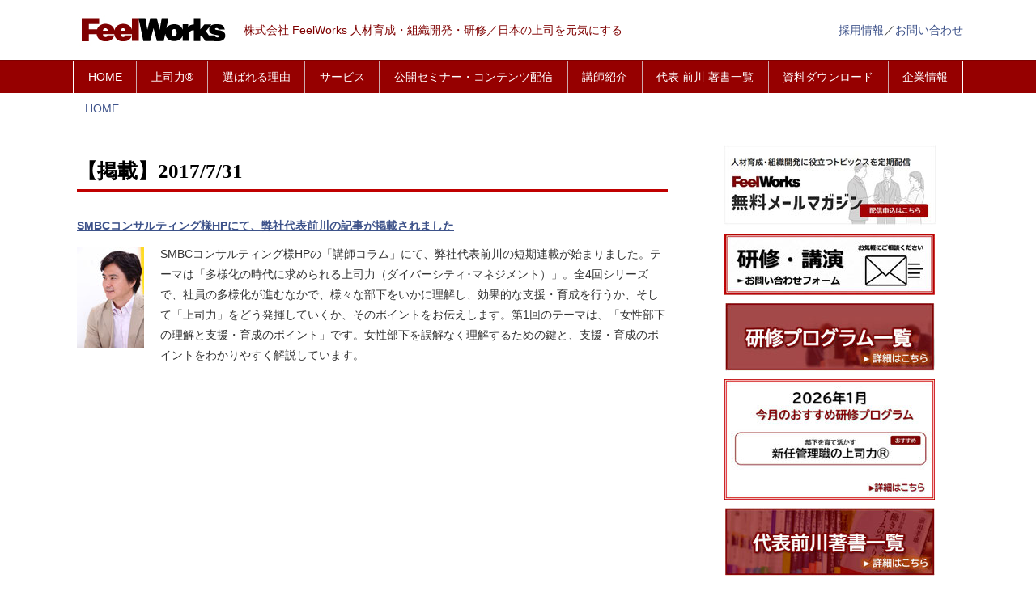

--- FILE ---
content_type: text/html; charset=UTF-8
request_url: https://www.feelworks.jp/2017/08/02/%E6%8E%B2%E8%BC%89-2017-7-31/
body_size: 13789
content:
<!DOCTYPE html>
<html lang="ja-JP"><head>
    <meta charset="utf-8"/>
    <link rel="dns-prefetch preconnect" href="https://u.jimcdn.com/" crossorigin="anonymous"/>
<link rel="dns-prefetch preconnect" href="https://assets.jimstatic.com/" crossorigin="anonymous"/>
<link rel="dns-prefetch preconnect" href="https://image.jimcdn.com" crossorigin="anonymous"/>
<meta http-equiv="X-UA-Compatible" content="IE=edge"/>
<meta name="description" content=""/>
<meta name="robots" content="index, follow, archive"/>
<meta property="st:section" content=""/>
<meta name="generator" content="Jimdo Creator"/>
<meta name="twitter:title" content="【掲載】2017/7/31"/>
<meta name="twitter:description" content="SMBCコンサルティング様HPにて、弊社代表前川の記事が掲載されました"/>
<meta name="twitter:card" content="summary_large_image"/>
<meta property="og:url" content="http://www.feelworks.jp/2017/08/02/%E6%8E%B2%E8%BC%89-2017-7-31/"/>
<meta property="og:title" content="【掲載】2017/7/31"/>
<meta property="og:description" content="SMBCコンサルティング様HPにて、弊社代表前川の記事が掲載されました"/>
<meta property="og:type" content="article"/>
<meta property="og:locale" content="ja_JP"/>
<meta property="og:site_name" content="株式会社 FeelWorks"/>
<meta name="twitter:image" content="https://image.jimcdn.com/app/cms/image/transf/none/path/sfb1aaf4c4b1ac374/image/i2712dfc002f106f3/version/1501640871/image.jpg"/>
<meta property="og:image" content="https://image.jimcdn.com/app/cms/image/transf/none/path/sfb1aaf4c4b1ac374/image/i2712dfc002f106f3/version/1501640871/image.jpg"/>
<meta property="og:image:width" content="233"/>
<meta property="og:image:height" content="350"/>
<meta property="og:image:secure_url" content="https://image.jimcdn.com/app/cms/image/transf/none/path/sfb1aaf4c4b1ac374/image/i2712dfc002f106f3/version/1501640871/image.jpg"/>
<meta property="article:published_time" content="2017-08-02 11:22:07"/><title>【掲載】2017/7/31 - 株式会社 FeelWorks</title>
<link rel="shortcut icon" href="https://u.jimcdn.com/cms/o/sfb1aaf4c4b1ac374/img/favicon.ico?t=1485506179"/>
    <link rel="alternate" type="application/rss+xml" title="ブログ" href="https://www.feelworks.jp/rss/blog"/>    
<link rel="canonical" href="https://www.feelworks.jp/2017/08/02/掲載-2017-7-31/"/>

        <script src="https://assets.jimstatic.com/ckies.js.7c38a5f4f8d944ade39b.js"></script>

        <script src="https://assets.jimstatic.com/cookieControl.js.b05bf5f4339fa83b8e79.js"></script>
    <script>window.CookieControlSet.setToOff();</script>

    <style>html,body{margin:0}.hidden{display:none}.n{padding:5px}#emotion-header{position:relative}#emotion-header-logo,#emotion-header-title{position:absolute}</style>

        <link href="https://u.jimcdn.com/cms/o/sfb1aaf4c4b1ac374/userlayout/css/main.css?t=1768991185" rel="stylesheet" type="text/css" id="jimdo_main_css"/>
    <link href="https://u.jimcdn.com/cms/o/sfb1aaf4c4b1ac374/userlayout/css/layout.css?t=1592185471" rel="stylesheet" type="text/css" id="jimdo_layout_css"/>
    <link href="https://u.jimcdn.com/cms/o/sfb1aaf4c4b1ac374/userlayout/css/font.css?t=1768991185" rel="stylesheet" type="text/css" id="jimdo_font_css"/>
<script>     /* <![CDATA[ */     /*!  loadCss [c]2014 @scottjehl, Filament Group, Inc.  Licensed MIT */     window.loadCSS = window.loadCss = function(e,n,t){var r,l=window.document,a=l.createElement("link");if(n)r=n;else{var i=(l.body||l.getElementsByTagName("head")[0]).childNodes;r=i[i.length-1]}var o=l.styleSheets;a.rel="stylesheet",a.href=e,a.media="only x",r.parentNode.insertBefore(a,n?r:r.nextSibling);var d=function(e){for(var n=a.href,t=o.length;t--;)if(o[t].href===n)return e.call(a);setTimeout(function(){d(e)})};return a.onloadcssdefined=d,d(function(){a.media=t||"all"}),a};     window.onloadCSS = function(n,o){n.onload=function(){n.onload=null,o&&o.call(n)},"isApplicationInstalled"in navigator&&"onloadcssdefined"in n&&n.onloadcssdefined(o)}     /* ]]> */ </script>     <script>
// <![CDATA[
onloadCSS(loadCss('https://assets.jimstatic.com/web_oldtemplate.css.1f35dce211e2f1e96aff54c2427e23ae.css') , function() {
    this.id = 'jimdo_web_css';
});
// ]]>
</script>
<link href="https://assets.jimstatic.com/web_oldtemplate.css.1f35dce211e2f1e96aff54c2427e23ae.css" rel="preload" as="style"/>
<noscript>
<link href="https://assets.jimstatic.com/web_oldtemplate.css.1f35dce211e2f1e96aff54c2427e23ae.css" rel="stylesheet"/>
</noscript>
    <script>
    //<![CDATA[
        var jimdoData = {"isTestserver":false,"isLcJimdoCom":false,"isJimdoHelpCenter":false,"isProtectedPage":false,"cstok":"8e7096e3f629d2328e43eff04ec1b60700256bba","cacheJsKey":"7653e2edaa916a4ff05a3f60695f40abfe10137f","cacheCssKey":"7653e2edaa916a4ff05a3f60695f40abfe10137f","cdnUrl":"https:\/\/assets.jimstatic.com\/","minUrl":"https:\/\/assets.jimstatic.com\/app\/cdn\/min\/file\/","authUrl":"https:\/\/a.jimdo.com\/","webPath":"https:\/\/www.feelworks.jp\/","appUrl":"https:\/\/a.jimdo.com\/","cmsLanguage":"ja_JP","isFreePackage":false,"mobile":false,"isDevkitTemplateUsed":false,"isTemplateResponsive":false,"websiteId":"sfb1aaf4c4b1ac374","pageId":2131342893,"packageId":2,"shop":{"deliveryTimeTexts":{"1":"\u304a\u5c4a\u3051\u65e5\u6570\uff1a1~3\u65e5","2":"\u304a\u5c4a\u3051\u65e5\u6570\uff1a3~5\u65e5","3":"\u304a\u5c4a\u3051\u65e5\u6570\uff1a5~8\u65e5"},"checkoutButtonText":"\u8cfc\u5165","isReady":false,"currencyFormat":{"pattern":"\u00a4#,##0","convertedPattern":"$#,##0","symbols":{"GROUPING_SEPARATOR":",","DECIMAL_SEPARATOR":".","CURRENCY_SYMBOL":"\uffe5"}},"currencyLocale":"ja_JP"},"tr":{"gmap":{"searchNotFound":"\u5165\u529b\u3055\u308c\u305f\u4f4f\u6240\u306f\u5b58\u5728\u3057\u306a\u3044\u304b\u3001\u898b\u3064\u3051\u308b\u3053\u3068\u304c\u3067\u304d\u307e\u305b\u3093\u3067\u3057\u305f\u3002","routeNotFound":"\u30eb\u30fc\u30c8\u304c\u8a08\u7b97\u3067\u304d\u307e\u305b\u3093\u3067\u3057\u305f\u3002\u76ee\u7684\u5730\u304c\u9060\u3059\u304e\u308b\u304b\u660e\u78ba\u3067\u306f\u306a\u3044\u53ef\u80fd\u6027\u304c\u3042\u308a\u307e\u3059\u3002"},"shop":{"checkoutSubmit":{"next":"\u6b21\u3078","wait":"\u304a\u5f85\u3061\u304f\u3060\u3055\u3044"},"paypalError":"\u30a8\u30e9\u30fc\u304c\u767a\u751f\u3057\u307e\u3057\u305f\u3002\u518d\u5ea6\u304a\u8a66\u3057\u304f\u3060\u3055\u3044\u3002","cartBar":"\u30b7\u30e7\u30c3\u30d4\u30f3\u30b0\u30ab\u30fc\u30c8\u3092\u78ba\u8a8d","maintenance":"\u7533\u3057\u8a33\u3054\u3056\u3044\u307e\u305b\u3093\u3001\u30e1\u30f3\u30c6\u30ca\u30f3\u30b9\u4e2d\u306e\u305f\u3081\u4e00\u6642\u7684\u306b\u30b7\u30e7\u30c3\u30d7\u304c\u5229\u7528\u3067\u304d\u307e\u305b\u3093\u3002\u3054\u8ff7\u60d1\u3092\u304a\u304b\u3051\u3057\u7533\u3057\u8a33\u3054\u3056\u3044\u307e\u305b\u3093\u304c\u3001\u304a\u6642\u9593\u3092\u3042\u3051\u3066\u518d\u5ea6\u304a\u8a66\u3057\u304f\u3060\u3055\u3044\u3002","addToCartOverlay":{"productInsertedText":"\u30ab\u30fc\u30c8\u306b\u5546\u54c1\u304c\u8ffd\u52a0\u3055\u308c\u307e\u3057\u305f","continueShoppingText":"\u8cb7\u3044\u7269\u3092\u7d9a\u3051\u308b","reloadPageText":"\u66f4\u65b0"},"notReadyText":"\u3053\u3061\u3089\u306e\u30b7\u30e7\u30c3\u30d7\u306f\u73fe\u5728\u6e96\u5099\u4e2d\u306e\u305f\u3081\u3054\u5229\u7528\u3044\u305f\u3060\u3051\u307e\u305b\u3093\u3002\u30b7\u30e7\u30c3\u30d7\u30aa\u30fc\u30ca\u30fc\u306f\u4ee5\u4e0b\u3092\u3054\u78ba\u8a8d\u304f\u3060\u3055\u3044\u3002https:\/\/help.jimdo.com\/hc\/ja\/articles\/115005521583","numLeftText":"\u73fe\u5728\u3053\u306e\u5546\u54c1\u306f {:num} \u307e\u3067\u8cfc\u5165\u3067\u304d\u307e\u3059\u3002","oneLeftText":"\u3053\u306e\u5546\u54c1\u306e\u5728\u5eab\u306f\u6b8b\u308a1\u70b9\u3067\u3059"},"common":{"timeout":"\u30a8\u30e9\u30fc\u304c\u767a\u751f\u3044\u305f\u3057\u307e\u3057\u305f\u3002\u5f8c\u307b\u3069\u518d\u5b9f\u884c\u3057\u3066\u304f\u3060\u3055\u3044\u3002"},"form":{"badRequest":"\u30a8\u30e9\u30fc\u304c\u767a\u751f\u3057\u307e\u3057\u305f\u3002\u5f8c\u307b\u3069\u6539\u3081\u3066\u304a\u8a66\u3057\u304f\u3060\u3055\u3044\u3002"}},"jQuery":"jimdoGen002","isJimdoMobileApp":false,"bgConfig":null,"bgFullscreen":null,"responsiveBreakpointLandscape":767,"responsiveBreakpointPortrait":480,"copyableHeadlineLinks":false,"tocGeneration":false,"googlemapsConsoleKey":false,"loggingForAnalytics":false,"loggingForPredefinedPages":false,"isFacebookPixelIdEnabled":false,"userAccountId":"1de01fbf-0ff4-454c-93c6-d815948d1fab","dmp":{"typesquareFontApiKey":"4L6CCYWjET8%3D","typesquareFontApiScriptUrl":"\/\/code.typesquare.com\/static\/4L6CCYWjET8%253D\/ts105.js","typesquareFontsAvailable":true}};
    // ]]>
</script>

     <script> (function(window) { 'use strict'; var regBuff = window.__regModuleBuffer = []; var regModuleBuffer = function() { var args = [].slice.call(arguments); regBuff.push(args); }; if (!window.regModule) { window.regModule = regModuleBuffer; } })(window); </script>
    <script src="https://assets.jimstatic.com/web.js.24f3cfbc36a645673411.js" async="true"></script>
    <script src="https://assets.jimstatic.com/at.js.62588d64be2115a866ce.js"></script>
        <script src="https://u.jimcdn.com/cms/o/sfb1aaf4c4b1ac374/userlayout/js/jquery-1-11-3-min.js?t=1479802546"></script>
                <script src="https://u.jimcdn.com/cms/o/sfb1aaf4c4b1ac374/userlayout/js/jquery-sliderpro-min.js?t=1479802539"></script>
                <script src="https://u.jimcdn.com/cms/o/sfb1aaf4c4b1ac374/userlayout/js/jquery-sliderpro.js?t=1479802532"></script>
                <script src="https://u.jimcdn.com/cms/o/sfb1aaf4c4b1ac374/userlayout/js/phone.js?t=1484569432"></script>
        <meta name="viewport" content="width=device-width, initial-scale=1"/>
<meta name="google-site-verification" content="6VpV1VtIP3p93kpMq5CwEwYBxf8EzNste1KgTQvETM4"/>

<script type="text/javascript">
/*<![CDATA[*/
$(function(){
//    $('#eyecatch .inner').append($('#cc-m-11528867093'));
    $('#sidemenu').append($('#cc-m-11859074593'));
    $('#cc-m-11859077693 a').attr("href", "tel:0362062771");
});

/*]]>*/
</script>

<style type="text/css">
/*<![CDATA[*/

/*blog
-----------------------------------------------*/
body .j-blogSelection .blogselection *{
        line-height:1.5;
        border:none;
        font-weight:normal;
        padding:0;
    }
#content .j-blogSelection .blogselection h2{
        padding:0;
        margin:0;
        font-size:14px;
        border:none;
        text-align:left;
        background:none;
}
#content .j-blogSelection .blogselection h2 a{
    display:block;
    background:linear-gradient(90deg,#F4F4F4,#FFF);
    padding:3px 10px;
    margin:0;
    font-size:14px;
    text-decoration:none;
    color:#000;
    
}
#content .j-blogSelection .blogselection h2 a:hover{
    text-decoration:underline;
}
#content .j-blogSelection .blogselection h2::before,
#content .j-blogSelection .blogselection h2::after{
        display:none;
    }

#content div.datetime.dt-style9{
    float: none;
    min-width:auto;
    min-height:auto;
    margin:0 1em 0 0;
    background:none;
    -webkit-border-radius:0;
    border-radius:0;
    -webkit-box-shadow:none;
    box-shadow:none;
    white-space:nowrap;
    width:150px;
    box-sizing:border-box;
}

#content div.datetime.dt-style9 .datetime-inner{
    display:none;
}

#content div.datetime.dt-style9 .datetime-inner p.yr,
#content div.datetime.dt-style9 .datetime-inner p.mon,
#content div.datetime.dt-style9 .datetime-inner p.day{
    display:inline !important;
    color:#333;
    font-size:16px;
}
    
/*]]>*/
</style>

    
</head>

<body class="body cc-page cc-page-blog cc-pagemode-default cc-content-parent" id="page-2131342893">

<div id="cc-inner" class="cc-content-parent"><div id="header">
    <div class="inner">
        <div id="logo">
            <a href="/"><img src="https://u.jimcdn.com/cms/o/sfb1aaf4c4b1ac374/userlayout/img/logo.jpg?t=1585552010" alt="FeelWorks"/></a>
        </div>

        <div id="headline">
            <p>
                株式会社 FeelWorks 人材育成・組織開発・研修／日本の上司を元気にする
            </p>
        </div>

        <div id="header-nav">
            <ul>
                <li>
                    <a href="/recruit/">採用情報</a>
                </li>

                <li>／
                </li>

                <li>
                    <a href="/contact/">お問い合わせ</a>
                </li>
            </ul>
        </div>

        <div id="menu">
            <label id="menu-icon" for="menu-cb" name="menu-icon"><span>≡</span></label>
        </div>
    </div>
</div>

<nav>
    <div class="inner">
        <input type="checkbox" id="menu-cb" class="menu"/> <div data-container="navigation"><div class="j-nav-variant-nested"><ul class="cc-nav-level-0 j-nav-level-0"><li id="cc-nav-view-2153409593" class="jmd-nav__list-item-0"><a href="/" data-link-title="HOME">HOME</a></li><li id="cc-nav-view-2188723893" class="jmd-nav__list-item-0"><a href="/joushiryoku/" data-link-title="上司力®">上司力®</a></li><li id="cc-nav-view-2188698593" class="jmd-nav__list-item-0"><a href="/reason/" data-link-title="選ばれる理由">選ばれる理由</a></li><li id="cc-nav-view-2047136393" class="jmd-nav__list-item-0 j-nav-has-children"><a href="/service/" data-link-title="サービス">サービス</a><span data-navi-toggle="cc-nav-view-2047136393" class="jmd-nav__toggle-button"></span><ul class="cc-nav-level-1 j-nav-level-1"><li id="cc-nav-view-2188898093" class="jmd-nav__list-item-1"><a href="/service/training/" data-link-title="研修　">研修　</a></li><li id="cc-nav-view-2220492793" class="jmd-nav__list-item-1"><a href="/service/lecture/" data-link-title="講演">講演</a></li><li id="cc-nav-view-2155648793" class="jmd-nav__list-item-1"><a href="/service/elearning/" data-link-title="eラーニング">eラーニング</a></li><li id="cc-nav-view-2190546993" class="jmd-nav__list-item-1"><a href="/service/出版事業/" data-link-title="出版事業">出版事業</a></li><li id="cc-nav-view-2047198793" class="jmd-nav__list-item-1"><a href="/service/correspondenceeducation/" data-link-title="通信講座">通信講座</a></li><li id="cc-nav-view-2158217993" class="jmd-nav__list-item-1"><a href="/service/personalcoaching/" data-link-title="パーソナルコーチング">パーソナルコーチング</a></li><li id="cc-nav-view-2203487293" class="jmd-nav__list-item-1"><a href="/cases/" data-link-title="導入事例">導入事例</a></li></ul></li><li id="cc-nav-view-2191969593" class="jmd-nav__list-item-0 j-nav-has-children"><a href="/seminar/" data-link-title="公開セミナー・コンテンツ配信">公開セミナー・コンテンツ配信</a><span data-navi-toggle="cc-nav-view-2191969593" class="jmd-nav__toggle-button"></span><ul class="cc-nav-level-1 j-nav-level-1"><li id="cc-nav-view-2236646693" class="jmd-nav__list-item-1"><a href="/seminar-260129/" data-link-title="人事意見交換会2026.1.29">人事意見交換会2026.1.29</a></li><li id="cc-nav-view-2233367293" class="jmd-nav__list-item-1"><a href="/seminar/teacher-training-course/10/" data-link-title="第10期働きがいを育む講師養成講座">第10期働きがいを育む講師養成講座</a></li><li id="cc-nav-view-2195503293" class="jmd-nav__list-item-1"><a href="/seminar/archive/" data-link-title="セミナーアーカイブ動画配信一覧">セミナーアーカイブ動画配信一覧</a></li><li id="cc-nav-view-2234519693" class="jmd-nav__list-item-1"><a href="/seminar/contents/" data-link-title="上司が元気になるラジオ">上司が元気になるラジオ</a></li></ul></li><li id="cc-nav-view-2153714193" class="jmd-nav__list-item-0 j-nav-has-children"><a href="/instructor/" data-link-title="講師紹介">講師紹介</a><span data-navi-toggle="cc-nav-view-2153714193" class="jmd-nav__toggle-button"></span><ul class="cc-nav-level-1 j-nav-level-1"><li id="cc-nav-view-2046729793" class="jmd-nav__list-item-1"><a href="/instructor/maekawatakao/" data-link-title="前川孝雄">前川孝雄</a></li><li id="cc-nav-view-2047202993" class="jmd-nav__list-item-1"><a href="/instructor/taokahideaki/" data-link-title="田岡英明">田岡英明</a></li><li id="cc-nav-view-2126689693" class="jmd-nav__list-item-1"><a href="/instructor/sudakenichiro/" data-link-title="須田謙一郎">須田謙一郎</a></li><li id="cc-nav-view-2189153193" class="jmd-nav__list-item-1"><a href="/instructor/kawanoichiro/" data-link-title="河野一朗">河野一朗</a></li><li id="cc-nav-view-2100437493" class="jmd-nav__list-item-1"><a href="/instructor/kawakaminaoya/" data-link-title="川上直哉">川上直哉</a></li><li id="cc-nav-view-2093743893" class="jmd-nav__list-item-1"><a href="/instructor/tomihirateruyuki/" data-link-title="富平晃行">富平晃行</a></li><li id="cc-nav-view-2128824393" class="jmd-nav__list-item-1"><a href="/instructor/yoshizawayoshie/" data-link-title="吉澤佳栄">吉澤佳栄</a></li><li id="cc-nav-view-2219083093" class="jmd-nav__list-item-1"><a href="/instructor/kobarisatoko/" data-link-title="小針智子">小針智子</a></li><li id="cc-nav-view-2216257493" class="jmd-nav__list-item-1"><a href="/instructor/takizawaharuko/" data-link-title="滝沢治子">滝沢治子</a></li></ul></li><li id="cc-nav-view-2190558793" class="jmd-nav__list-item-0"><a href="/booklist/" data-link-title="代表 前川 著書一覧">代表 前川 著書一覧</a></li><li id="cc-nav-view-2195298593" class="jmd-nav__list-item-0"><a href="/download/" data-link-title="資料ダウンロード">資料ダウンロード</a></li><li id="cc-nav-view-2047135393" class="jmd-nav__list-item-0 j-nav-has-children"><a href="/企業情報/" data-link-title="企業情報">企業情報</a><span data-navi-toggle="cc-nav-view-2047135393" class="jmd-nav__toggle-button"></span><ul class="cc-nav-level-1 j-nav-level-1"><li id="cc-nav-view-2092360993" class="jmd-nav__list-item-1"><a href="/企業情報/代表メッセージ/" data-link-title="代表メッセージ">代表メッセージ</a></li><li id="cc-nav-view-2047198593" class="jmd-nav__list-item-1"><a href="/コンセプト/" data-link-title="コンセプト">コンセプト</a></li><li id="cc-nav-view-2107201293" class="jmd-nav__list-item-1"><a href="/企業情報/アクセス/" data-link-title="アクセス">アクセス</a></li><li id="cc-nav-view-2047135493" class="jmd-nav__list-item-1"><a href="/contact/" data-link-title="お問い合わせ">お問い合わせ</a></li><li id="cc-nav-view-2107197393" class="jmd-nav__list-item-1"><a href="/recruit/" data-link-title="採用情報">採用情報</a></li><li id="cc-nav-view-2187747893" class="jmd-nav__list-item-1"><a href="/企業情報/商標登録/" data-link-title="商標登録">商標登録</a></li><li id="cc-nav-view-2140302793" class="jmd-nav__list-item-1"><a href="/企業情報/テレワーク東京ルール実践企業宣言/" data-link-title="テレワーク東京ルール実践企業宣言">テレワーク東京ルール実践企業宣言</a></li></ul></li></ul></div></div>
    </div>
</nav>

<div id="breadcrumb">
    <div class="inner">
        <a href="/">HOME</a> <div data-container="navigation"><div class="j-nav-variant-breadcrumb"><ol/></div></div>
    </div>
</div>

<div id="eyecatch">
    <div class="inner">
    </div>
</div>

<div id="content" class="cc-content-parent">
    <div class="inner cc-content-parent">
        <div id="main" class="cc-content-parent">
            <div id="content_area" data-container="content"><div id="content_start"></div>
        <div class="n j-blog-meta j-blog-post--header">
    <div class="j-text j-module n">
                <span class="j-text j-blog-post--date">
                    </span>
    </div>
    <h1 class="j-blog-header j-blog-headline j-blog-post--headline">【掲載】2017/7/31</h1>
</div>

        <div id="cc-matrix-3004434693"><div id="cc-m-11128186093" class="j-module n j-text "><p>
    <a href="http://www.smbcc-education.jp/column_detail/%E3%80%8C%E5%A4%9A%E6%A7%98%E5%8C%96%E3%81%AE%E6%99%82%E4%BB%A3%E3%81%AB%E6%B1%82%E3%82%81%E3%82%89%E3%82%8C%E3%82%8B%E4%B8%8A%E5%8F%B8%E5%8A%9B%EF%BC%88%E3%83%80%E3%82%A4%E3%83%90%E3%83%BC%E3%82%B7/" target="_blank" title="http://www.smbcc-education.jp/column_detail/%E3%80%8C%E5%A4%9A%E6%A7%98%E5%8C%96%E3%81%AE%E6%99%82%E4%BB%A3%E3%81%AB%E6%B1%82%E3%82%81%E3%82%89%E3%82%8C%E3%82%8B%E4%B8%8A%E5%8F%B8%E5%8A%9B%EF%BC%88%E3%83%80%E3%82%A4%E3%83%90%E3%83%BC%E3%82%B7/">
    <strong>SMBCコンサルティング様HPにて、弊社代表前川の記事が掲載されました</strong></a>
</p></div><div id="cc-m-11128185693" class="j-module n j-textWithImage "><figure class="cc-imagewrapper cc-m-image-align-1">
<img srcset="https://image.jimcdn.com/app/cms/image/transf/dimension=83x1024:format=jpg/path/sfb1aaf4c4b1ac374/image/i2712dfc002f106f3/version/1501640871/image.jpg 83w, https://image.jimcdn.com/app/cms/image/transf/dimension=166x1024:format=jpg/path/sfb1aaf4c4b1ac374/image/i2712dfc002f106f3/version/1501640871/image.jpg 166w" sizes="(min-width: 83px) 83px, 100vw" id="cc-m-textwithimage-image-11128185693" src="https://image.jimcdn.com/app/cms/image/transf/dimension=83x1024:format=jpg/path/sfb1aaf4c4b1ac374/image/i2712dfc002f106f3/version/1501640871/image.jpg" alt="" class="" data-src-width="233" data-src-height="350" data-src="https://image.jimcdn.com/app/cms/image/transf/dimension=83x1024:format=jpg/path/sfb1aaf4c4b1ac374/image/i2712dfc002f106f3/version/1501640871/image.jpg" data-image-id="7655767093"/>    

</figure>
<div>
    <div id="cc-m-textwithimage-11128185693" data-name="text" data-action="text" class="cc-m-textwithimage-inline-rte">
        <p>
    SMBCコンサルティング様HPの「講師コラム」にて、弊社代表前川の短期連載が始まりました。テーマは「多様化の時代に求められる上司力（ダイバーシティ･マネジメント）」。全4回シリーズで、社員の多様化が進むなかで、様々な部下をいかに理解し、効果的な支援・育成を行うか、そして「上司力」をどう発揮していくか、そのポイントをお伝えします。第1回のテーマは、「女性部下の理解と支援・育成のポイント」です。女性部下を誤解なく理解するための鍵と、支援・育成のポイントをわかりやすく解説しています。
</p>    </div>
</div>

<div class="cc-clear"></div>
<script id="cc-m-reg-11128185693">// <![CDATA[

    window.regModule("module_textWithImage", {"data":{"imageExists":true,"hyperlink":"","hyperlink_target":"","hyperlinkAsString":"","pinterest":"0","id":11128185693,"widthEqualsContent":"0","resizeWidth":"83","resizeHeight":125},"id":11128185693});
// ]]>
</script></div></div>
        <div class="j-module n j-text j-blog-post--tags-wrapper"><span class="j-blog-post--tags--template" style="display: none;"><span class="j-blog-post--tag">tagPlaceholder</span></span><span class="j-blog-post--tags-label" style="display: none;">カテゴリ：</span> <span class="j-blog-post--tags-list"></span></div>
        </div>
        </div>

        <div id="sidemenu">
            <div data-container="navigation"><div class="j-nav-variant-nested"></div></div>
        </div>
    </div>
</div>

<div id="sidebar">
    <div class="inner">
        <div data-container="sidebar"><div id="cc-matrix-2772818893"><div id="cc-m-12263089593" class="j-module n j-hgrid ">    <div class="cc-m-hgrid-column" style="width: 37.17%;">
        <div id="cc-matrix-3286388893"><div id="cc-m-12263089693" class="j-module n j-text "><p style="text-align: left;">
    <span style="font-size: 15px;"><strong>《ビジョン・コンセプト》</strong></span>
</p>

<p>
    <span style="color: #000000;">＞<a href="/企業情報/代表メッセージ/" title="代表メッセージ" style="color: #000000;">代表メッセージ</a></span>
</p>

<p>
    <span style="color: #000000;">＞<a href="/コンセプト/" title="コンセプト" style="color: #000000;">コミュニケーション・サイクル理論</a></span>
</p>

<p>
     
</p>

<p>
     
</p></div></div>    </div>
            <div class="cc-m-hgrid-separator" data-display="cms-only"><div></div></div>
        <div class="cc-m-hgrid-column" style="width: 29.08%;">
        <div id="cc-matrix-3286388993"><div id="cc-m-12263090093" class="j-module n j-text "><p style="text-align: left;">
    <span style="font-size: 14px;"><strong>《研修・講演》</strong></span>
</p>

<p>
    <span style="color: #000000;">＞<a href="/reason/" title="研修・講演" style="color: #000000;">選ばれる理由</a></span>
</p>

<p>
    <span style="color: #000000;">＞<a href="/cases/" title="導入事例" style="color: #000000;">導入事例</a></span>
</p>

<p>
    <span style="color: #000000;">＞<a href="/instructor/" title="講師紹介" style="color: #000000;">講師紹介</a></span>
</p>

<p>
    <span style="color: #000000;">＞<a href="/サービス/研修-講演/研修お問い合わせ/" title="研修お問い合わせ" style="color: #000000;">研修・講演お問い合わせ</a></span>
</p>

<p>
     
</p></div></div>    </div>
            <div class="cc-m-hgrid-separator" data-display="cms-only"><div></div></div>
        <div class="cc-m-hgrid-column last" style="width: 29.72%;">
        <div id="cc-matrix-3286389093"><div id="cc-m-12263093293" class="j-module n j-text "><p>
    <strong>《書籍情報》</strong>
</p>

<p>
    ＞<span style="color: #000000;"><a href="/booklist/" title="代表 前川 著書一覧" style="color: #000000;">代表前川著書一覧</a></span>
</p>

<p>
    <span style="color: #000000;">＞<span style="color: #000000;"><a href="/service/出版事業/" title="出版事業" style="color: #000000;">FeelWorks出版事業</a></span></span>
</p>

<p>
    <span style="color: #000000;"><span style="color: #000000;"> </span></span>
</p></div></div>    </div>
    
<div class="cc-m-hgrid-overlay" data-display="cms-only"></div>

<br class="cc-clear"/>

</div><div id="cc-m-11532772993" class="j-module n j-spacing "><div class="cc-m-spacing-wrapper">

    <div class="cc-m-spacer" style="height: 20px;">
    
</div>

    </div>
</div><div id="cc-m-12263091593" class="j-module n j-hgrid ">    <div class="cc-m-hgrid-column" style="width: 37.35%;">
        <div id="cc-matrix-3286389293"><div id="cc-m-12263091893" class="j-module n j-text "><p>
    <strong>《企業情報》</strong>
</p>

<p>
    ＞<span style="color: #000000;"><a href="/企業情報/" title="企業情報" style="color: #000000;">会社概要</a></span>
</p>

<p>
    <span color="#000000" style="color: #000000;">＞<span style="color: #000000;"><a href="/企業情報/商標登録/" title="商標登録" style="color: #000000;">商標登録</a></span></span>
</p>

<p>
    ＞<span style="color: #000000;"><a href="/企業情報/アクセス/" title="アクセス" style="color: #000000;">アクセス</a></span>
</p>

<p>
    ＞<span style="color: #000000;"><a href="/contact/" title="お問い合わせ" style="color: #000000;">お問い合わせ</a></span>
</p>

<p>
     
</p>

<p>
     
</p></div></div>    </div>
            <div class="cc-m-hgrid-separator" data-display="cms-only"><div></div></div>
        <div class="cc-m-hgrid-column" style="width: 29.35%;">
        <div id="cc-matrix-3286389393"><div id="cc-m-12263094393" class="j-module n j-text "><p>
    <strong>《資料ダウンロード》</strong>
</p>

<p>
    ＞<span style="color: #000000;"><a href="https://www.feelworks.jp/download/#shiryo" title="https://www.feelworks.jp/download/#shiryo" target="_blank" style="color: #000000;">研修・講演資料</a></span>
</p>

<p>
    <span color="#000000" style="color: #000000;">＞<span style="color: #000000;"><a href="https://www.feelworks.jp/download/#white" target="_blank" title="https://www.feelworks.jp/download/#white" style="color: #000000;">ホワイトペーパー</a></span></span>
</p>

<p>
     
</p>

<p>
     
</p></div></div>    </div>
            <div class="cc-m-hgrid-separator" data-display="cms-only"><div></div></div>
        <div class="cc-m-hgrid-column last" style="width: 29.26%;">
        <div id="cc-matrix-3286389493"><div id="cc-m-12263094893" class="j-module n j-text "><p>
    <strong>《公式メディア》</strong>
</p>

<p>
    ＞<span style="color: #000000;"><a href="https://www.facebook.com/feelworks.jp" target="_blank" title="https://www.facebook.com/feelworks.jp" style="color: #000000;">Facebook</a></span><span style="color: #000000;">   </span><span style="color: #000000;">＞<a href="https://www.instagram.com/feelworks_jp/" target="_blank" title="https://www.instagram.com/feelworks_jp/" style="color: #000000;">Instagram</a>　</span><span style="color: #000000;">＞<a href="https://www.youtube.com/channel/UCQfltGZFasnuK0BWQA8BSjg" target="_blank" title="https://www.youtube.com/channel/UCQfltGZFasnuK0BWQA8BSjg" style="color: #000000;">YouTube</a>   </span><span style="color: #000000;"> </span><span style="color: #000000;"> </span>
</p>

<p>
    <span style="color: #000000;">＞<a href="https://note.com/feelworks/" target="_blank" title="https://note.com/feelworks/" style="color: #000000;">note</a>   
      </span><span style="color: #000000;">＞<a href="https://ameblo.jp/feelworks-maekawa/" target="_blank" title="https://ameblo.jp/feelworks-maekawa/" style="color: #000000;">ameblo</a>   </span><span style="color: #000000;">＞<span style="color: #000000;"><a href="https://listen.style/p/voicefeelworks" target="_blank" title="https://listen.style/p/voicefeelworks" style="color: #000000;">podcast</a> </span>   </span>
</p>

<p>
    <span style="color: #000000;">＞<span style="color: #000000;"><a href="https://x.com/feelworks" target="_blank" title="https://x.com/feelworks" style="color: #000000;">X </a>　</span></span><a href="https://newspicks.com/user/12050451/" target="_blank" title="https://newspicks.com/user/12050451/"><span style="color: #000000;"><span style="color: #000000;">＞NewsPicks</span></span></a>
</p></div></div>    </div>
    
<div class="cc-m-hgrid-overlay" data-display="cms-only"></div>

<br class="cc-clear"/>

</div><div id="cc-m-11859074593" class="j-module n j-hgrid ">    <div class="cc-m-hgrid-column last" style="width: 100%;">
        <div id="cc-matrix-3174741193"><div id="cc-m-11931090893" class="j-module n j-imageSubtitle "><figure class="cc-imagewrapper cc-m-image-align-3">
<a href="/企業情報/メルマガ/"><img srcset="https://image.jimcdn.com/app/cms/image/transf/dimension=263x10000:format=jpg/path/sfb1aaf4c4b1ac374/image/i6195d6e99de96844/version/1761546613/feelworks%E7%84%A1%E6%96%99%E3%83%A1%E3%83%BC%E3%83%AB%E3%83%9E%E3%82%AC%E3%82%B8%E3%83%B3-%E9%85%8D%E4%BF%A1%E7%94%B3%E8%BE%BC%E3%81%AF%E3%81%93%E3%81%A1%E3%82%89.jpg 263w, https://image.jimcdn.com/app/cms/image/transf/dimension=320x10000:format=jpg/path/sfb1aaf4c4b1ac374/image/i6195d6e99de96844/version/1761546613/feelworks%E7%84%A1%E6%96%99%E3%83%A1%E3%83%BC%E3%83%AB%E3%83%9E%E3%82%AC%E3%82%B8%E3%83%B3-%E9%85%8D%E4%BF%A1%E7%94%B3%E8%BE%BC%E3%81%AF%E3%81%93%E3%81%A1%E3%82%89.jpg 320w, https://image.jimcdn.com/app/cms/image/transf/none/path/sfb1aaf4c4b1ac374/image/i6195d6e99de96844/version/1761546613/feelworks%E7%84%A1%E6%96%99%E3%83%A1%E3%83%BC%E3%83%AB%E3%83%9E%E3%82%AC%E3%82%B8%E3%83%B3-%E9%85%8D%E4%BF%A1%E7%94%B3%E8%BE%BC%E3%81%AF%E3%81%93%E3%81%A1%E3%82%89.jpg 420w" sizes="(min-width: 263px) 263px, 100vw" id="cc-m-imagesubtitle-image-11931090893" src="https://image.jimcdn.com/app/cms/image/transf/dimension=263x10000:format=jpg/path/sfb1aaf4c4b1ac374/image/i6195d6e99de96844/version/1761546613/feelworks%E7%84%A1%E6%96%99%E3%83%A1%E3%83%BC%E3%83%AB%E3%83%9E%E3%82%AC%E3%82%B8%E3%83%B3-%E9%85%8D%E4%BF%A1%E7%94%B3%E8%BE%BC%E3%81%AF%E3%81%93%E3%81%A1%E3%82%89.jpg" alt="FeelWorks無料メールマガジン　配信申込はこちら" class="" data-src-width="420" data-src-height="160" data-src="https://image.jimcdn.com/app/cms/image/transf/dimension=263x10000:format=jpg/path/sfb1aaf4c4b1ac374/image/i6195d6e99de96844/version/1761546613/feelworks%E7%84%A1%E6%96%99%E3%83%A1%E3%83%BC%E3%83%AB%E3%83%9E%E3%82%AC%E3%82%B8%E3%83%B3-%E9%85%8D%E4%BF%A1%E7%94%B3%E8%BE%BC%E3%81%AF%E3%81%93%E3%81%A1%E3%82%89.jpg" data-image-id="8322989893"/></a>    

</figure>

<div class="cc-clear"></div>
<script id="cc-m-reg-11931090893">// <![CDATA[

    window.regModule("module_imageSubtitle", {"data":{"imageExists":true,"hyperlink":"\/app\/sfb1aaf4c4b1ac374\/p4d9b465ced88ba9e\/","hyperlink_target":"","hyperlinkAsString":"\u30e1\u30eb\u30de\u30ac","pinterest":"0","id":11931090893,"widthEqualsContent":"0","resizeWidth":"263","resizeHeight":101},"id":11931090893});
// ]]>
</script></div><div id="cc-m-12115078193" class="j-module n j-imageSubtitle "><figure class="cc-imagewrapper cc-m-image-align-3">
<a href="/サービス/研修-講演/研修お問い合わせ/"><img srcset="https://image.jimcdn.com/app/cms/image/transf/dimension=260x10000:format=jpg/path/sfb1aaf4c4b1ac374/image/i5693adf19a78c40a/version/1761546648/feelworks%E7%A0%94%E4%BF%AE-%E8%AC%9B%E6%BC%94%E3%81%8A%E5%95%8F%E3%81%84%E5%90%88%E3%82%8F%E3%81%9B%E3%83%95%E3%82%A9%E3%83%BC%E3%83%A0.jpg 260w, https://image.jimcdn.com/app/cms/image/transf/dimension=320x10000:format=jpg/path/sfb1aaf4c4b1ac374/image/i5693adf19a78c40a/version/1761546648/feelworks%E7%A0%94%E4%BF%AE-%E8%AC%9B%E6%BC%94%E3%81%8A%E5%95%8F%E3%81%84%E5%90%88%E3%82%8F%E3%81%9B%E3%83%95%E3%82%A9%E3%83%BC%E3%83%A0.jpg 320w, https://image.jimcdn.com/app/cms/image/transf/dimension=520x10000:format=jpg/path/sfb1aaf4c4b1ac374/image/i5693adf19a78c40a/version/1761546648/feelworks%E7%A0%94%E4%BF%AE-%E8%AC%9B%E6%BC%94%E3%81%8A%E5%95%8F%E3%81%84%E5%90%88%E3%82%8F%E3%81%9B%E3%83%95%E3%82%A9%E3%83%BC%E3%83%A0.jpg 520w" sizes="(min-width: 260px) 260px, 100vw" id="cc-m-imagesubtitle-image-12115078193" src="https://image.jimcdn.com/app/cms/image/transf/dimension=260x10000:format=jpg/path/sfb1aaf4c4b1ac374/image/i5693adf19a78c40a/version/1761546648/feelworks%E7%A0%94%E4%BF%AE-%E8%AC%9B%E6%BC%94%E3%81%8A%E5%95%8F%E3%81%84%E5%90%88%E3%82%8F%E3%81%9B%E3%83%95%E3%82%A9%E3%83%BC%E3%83%A0.jpg" alt="FeelWorks研修・講演お問い合わせフォーム" class="" data-src-width="800" data-src-height="234" data-src="https://image.jimcdn.com/app/cms/image/transf/dimension=260x10000:format=jpg/path/sfb1aaf4c4b1ac374/image/i5693adf19a78c40a/version/1761546648/feelworks%E7%A0%94%E4%BF%AE-%E8%AC%9B%E6%BC%94%E3%81%8A%E5%95%8F%E3%81%84%E5%90%88%E3%82%8F%E3%81%9B%E3%83%95%E3%82%A9%E3%83%BC%E3%83%A0.jpg" data-image-id="8469850593"/></a>    

</figure>

<div class="cc-clear"></div>
<script id="cc-m-reg-12115078193">// <![CDATA[

    window.regModule("module_imageSubtitle", {"data":{"imageExists":true,"hyperlink":"\/app\/sfb1aaf4c4b1ac374\/p99d5382ff1d4810d\/","hyperlink_target":"","hyperlinkAsString":"\u7814\u4fee\u304a\u554f\u3044\u5408\u308f\u305b","pinterest":"0","id":12115078193,"widthEqualsContent":"0","resizeWidth":"260","resizeHeight":77},"id":12115078193});
// ]]>
</script></div><div id="cc-m-11931085493" class="j-module n j-imageSubtitle "><figure class="cc-imagewrapper cc-m-image-align-3">
<a href="/service/training/"><img srcset="https://image.jimcdn.com/app/cms/image/transf/dimension=259x10000:format=jpg/path/sfb1aaf4c4b1ac374/image/i6f756dbfe78a7310/version/1761546663/%E7%A0%94%E4%BF%AE%E3%83%97%E3%83%AD%E3%82%B0%E3%83%A9%E3%83%A0%E4%B8%80%E8%A6%A7.jpg 259w, https://image.jimcdn.com/app/cms/image/transf/dimension=320x10000:format=jpg/path/sfb1aaf4c4b1ac374/image/i6f756dbfe78a7310/version/1761546663/%E7%A0%94%E4%BF%AE%E3%83%97%E3%83%AD%E3%82%B0%E3%83%A9%E3%83%A0%E4%B8%80%E8%A6%A7.jpg 320w, https://image.jimcdn.com/app/cms/image/transf/dimension=518x10000:format=jpg/path/sfb1aaf4c4b1ac374/image/i6f756dbfe78a7310/version/1761546663/%E7%A0%94%E4%BF%AE%E3%83%97%E3%83%AD%E3%82%B0%E3%83%A9%E3%83%A0%E4%B8%80%E8%A6%A7.jpg 518w" sizes="(min-width: 259px) 259px, 100vw" id="cc-m-imagesubtitle-image-11931085493" src="https://image.jimcdn.com/app/cms/image/transf/dimension=259x10000:format=jpg/path/sfb1aaf4c4b1ac374/image/i6f756dbfe78a7310/version/1761546663/%E7%A0%94%E4%BF%AE%E3%83%97%E3%83%AD%E3%82%B0%E3%83%A9%E3%83%A0%E4%B8%80%E8%A6%A7.jpg" alt="研修プログラム一覧" class="" data-src-width="589" data-src-height="192" data-src="https://image.jimcdn.com/app/cms/image/transf/dimension=259x10000:format=jpg/path/sfb1aaf4c4b1ac374/image/i6f756dbfe78a7310/version/1761546663/%E7%A0%94%E4%BF%AE%E3%83%97%E3%83%AD%E3%82%B0%E3%83%A9%E3%83%A0%E4%B8%80%E8%A6%A7.jpg" data-image-id="8322986993"/></a>    

</figure>

<div class="cc-clear"></div>
<script id="cc-m-reg-11931085493">// <![CDATA[

    window.regModule("module_imageSubtitle", {"data":{"imageExists":true,"hyperlink":"\/app\/sfb1aaf4c4b1ac374\/p9e28240869086bef\/","hyperlink_target":"","hyperlinkAsString":"\u7814\u4fee\u3000","pinterest":"0","id":11931085493,"widthEqualsContent":"0","resizeWidth":"259","resizeHeight":85},"id":11931085493});
// ]]>
</script></div><div id="cc-m-11859076393" class="j-module n j-imageSubtitle "><figure class="cc-imagewrapper cc-m-image-align-3">
<a href="/service/training/部下を育て活かす新任管理職の上司力研修/"><img srcset="https://image.jimcdn.com/app/cms/image/transf/dimension=260x10000:format=jpg/path/sfb1aaf4c4b1ac374/image/i04300c06846e7ad5/version/1767573654/2025%E5%B9%B41%E6%9C%88%E4%BB%8A%E6%9C%88%E3%81%AE%E3%81%8A%E3%81%99%E3%81%99%E3%82%81%E7%A0%94%E4%BF%AE%E3%83%97%E3%83%AD%E3%82%B0%E3%83%A9%E3%83%A0-%E6%96%B0%E5%85%A5%E7%A4%BE%E5%93%A1%E7%A0%94%E4%BF%AE.jpg 260w, https://image.jimcdn.com/app/cms/image/transf/dimension=320x10000:format=jpg/path/sfb1aaf4c4b1ac374/image/i04300c06846e7ad5/version/1767573654/2025%E5%B9%B41%E6%9C%88%E4%BB%8A%E6%9C%88%E3%81%AE%E3%81%8A%E3%81%99%E3%81%99%E3%82%81%E7%A0%94%E4%BF%AE%E3%83%97%E3%83%AD%E3%82%B0%E3%83%A9%E3%83%A0-%E6%96%B0%E5%85%A5%E7%A4%BE%E5%93%A1%E7%A0%94%E4%BF%AE.jpg 320w, https://image.jimcdn.com/app/cms/image/transf/dimension=520x10000:format=jpg/path/sfb1aaf4c4b1ac374/image/i04300c06846e7ad5/version/1767573654/2025%E5%B9%B41%E6%9C%88%E4%BB%8A%E6%9C%88%E3%81%AE%E3%81%8A%E3%81%99%E3%81%99%E3%82%81%E7%A0%94%E4%BF%AE%E3%83%97%E3%83%AD%E3%82%B0%E3%83%A9%E3%83%A0-%E6%96%B0%E5%85%A5%E7%A4%BE%E5%93%A1%E7%A0%94%E4%BF%AE.jpg 520w" sizes="(min-width: 260px) 260px, 100vw" id="cc-m-imagesubtitle-image-11859076393" src="https://image.jimcdn.com/app/cms/image/transf/dimension=260x10000:format=jpg/path/sfb1aaf4c4b1ac374/image/i04300c06846e7ad5/version/1767573654/2025%E5%B9%B41%E6%9C%88%E4%BB%8A%E6%9C%88%E3%81%AE%E3%81%8A%E3%81%99%E3%81%99%E3%82%81%E7%A0%94%E4%BF%AE%E3%83%97%E3%83%AD%E3%82%B0%E3%83%A9%E3%83%A0-%E6%96%B0%E5%85%A5%E7%A4%BE%E5%93%A1%E7%A0%94%E4%BF%AE.jpg" alt="2025年1月今月のおすすめ研修プログラム　新入社員研修" class="" data-src-width="586" data-src-height="336" data-src="https://image.jimcdn.com/app/cms/image/transf/dimension=260x10000:format=jpg/path/sfb1aaf4c4b1ac374/image/i04300c06846e7ad5/version/1767573654/2025%E5%B9%B41%E6%9C%88%E4%BB%8A%E6%9C%88%E3%81%AE%E3%81%8A%E3%81%99%E3%81%99%E3%82%81%E7%A0%94%E4%BF%AE%E3%83%97%E3%83%AD%E3%82%B0%E3%83%A9%E3%83%A0-%E6%96%B0%E5%85%A5%E7%A4%BE%E5%93%A1%E7%A0%94%E4%BF%AE.jpg" data-image-id="8283045293"/></a>    

</figure>

<div class="cc-clear"></div>
<script id="cc-m-reg-11859076393">// <![CDATA[

    window.regModule("module_imageSubtitle", {"data":{"imageExists":true,"hyperlink":"\/app\/sfb1aaf4c4b1ac374\/p89633ee889e76f2d\/","hyperlink_target":"","hyperlinkAsString":"\u90e8\u4e0b\u3092\u80b2\u3066\u6d3b\u304b\u3059\u65b0\u4efb\u7ba1\u7406\u8077\u306e\u4e0a\u53f8\u529b\u7814\u4fee","pinterest":"0","id":11859076393,"widthEqualsContent":"0","resizeWidth":"260","resizeHeight":150},"id":11859076393});
// ]]>
</script></div><div id="cc-m-11859076693" class="j-module n j-imageSubtitle "><figure class="cc-imagewrapper cc-m-image-align-3">
<a href="/booklist/"><img srcset="https://image.jimcdn.com/app/cms/image/transf/dimension=259x10000:format=jpg/path/sfb1aaf4c4b1ac374/image/i20450bb2816d76f5/version/1761546785/%E4%BB%A3%E8%A1%A8%E5%89%8D%E5%B7%9D%E8%91%97%E6%9B%B8%E4%B8%80%E8%A6%A7.jpg 259w, https://image.jimcdn.com/app/cms/image/transf/dimension=320x10000:format=jpg/path/sfb1aaf4c4b1ac374/image/i20450bb2816d76f5/version/1761546785/%E4%BB%A3%E8%A1%A8%E5%89%8D%E5%B7%9D%E8%91%97%E6%9B%B8%E4%B8%80%E8%A6%A7.jpg 320w, https://image.jimcdn.com/app/cms/image/transf/dimension=518x10000:format=jpg/path/sfb1aaf4c4b1ac374/image/i20450bb2816d76f5/version/1761546785/%E4%BB%A3%E8%A1%A8%E5%89%8D%E5%B7%9D%E8%91%97%E6%9B%B8%E4%B8%80%E8%A6%A7.jpg 518w" sizes="(min-width: 259px) 259px, 100vw" id="cc-m-imagesubtitle-image-11859076693" src="https://image.jimcdn.com/app/cms/image/transf/dimension=259x10000:format=jpg/path/sfb1aaf4c4b1ac374/image/i20450bb2816d76f5/version/1761546785/%E4%BB%A3%E8%A1%A8%E5%89%8D%E5%B7%9D%E8%91%97%E6%9B%B8%E4%B8%80%E8%A6%A7.jpg" alt="代表前川著書一覧" class="" data-src-width="588" data-src-height="191" data-src="https://image.jimcdn.com/app/cms/image/transf/dimension=259x10000:format=jpg/path/sfb1aaf4c4b1ac374/image/i20450bb2816d76f5/version/1761546785/%E4%BB%A3%E8%A1%A8%E5%89%8D%E5%B7%9D%E8%91%97%E6%9B%B8%E4%B8%80%E8%A6%A7.jpg" data-image-id="8283045693"/></a>    

</figure>

<div class="cc-clear"></div>
<script id="cc-m-reg-11859076693">// <![CDATA[

    window.regModule("module_imageSubtitle", {"data":{"imageExists":true,"hyperlink":"\/app\/sfb1aaf4c4b1ac374\/p0897f8845d9e9849\/","hyperlink_target":"","hyperlinkAsString":"\u4ee3\u8868 \u524d\u5ddd \u8457\u66f8\u4e00\u89a7","pinterest":"0","id":11859076693,"widthEqualsContent":"0","resizeWidth":"259","resizeHeight":85},"id":11859076693});
// ]]>
</script></div><div id="cc-m-12119821293" class="j-module n j-imageSubtitle "><figure class="cc-imagewrapper cc-m-image-align-3">
<a href="https://www.amazon.co.jp/dp/4772662723/" target="_blank"><img srcset="https://image.jimcdn.com/app/cms/image/transf/dimension=260x10000:format=jpg/path/sfb1aaf4c4b1ac374/image/i962825967c5ac857/version/1764553446/%E5%83%8D%E3%81%8D%E3%81%8C%E3%81%84%E6%94%B9%E9%9D%A9-%E3%81%AB%E6%9C%AC%E6%B0%97%E3%81%AE%E4%B8%8A%E5%8F%B8%E3%81%8C%E3%83%81%E3%83%BC%E3%83%A0%E3%82%92%E8%A6%9A%E9%86%92%E3%81%95%E3%81%9B%E3%82%8B.jpg 260w, https://image.jimcdn.com/app/cms/image/transf/dimension=320x10000:format=jpg/path/sfb1aaf4c4b1ac374/image/i962825967c5ac857/version/1764553446/%E5%83%8D%E3%81%8D%E3%81%8C%E3%81%84%E6%94%B9%E9%9D%A9-%E3%81%AB%E6%9C%AC%E6%B0%97%E3%81%AE%E4%B8%8A%E5%8F%B8%E3%81%8C%E3%83%81%E3%83%BC%E3%83%A0%E3%82%92%E8%A6%9A%E9%86%92%E3%81%95%E3%81%9B%E3%82%8B.jpg 320w, https://image.jimcdn.com/app/cms/image/transf/dimension=520x10000:format=jpg/path/sfb1aaf4c4b1ac374/image/i962825967c5ac857/version/1764553446/%E5%83%8D%E3%81%8D%E3%81%8C%E3%81%84%E6%94%B9%E9%9D%A9-%E3%81%AB%E6%9C%AC%E6%B0%97%E3%81%AE%E4%B8%8A%E5%8F%B8%E3%81%8C%E3%83%81%E3%83%BC%E3%83%A0%E3%82%92%E8%A6%9A%E9%86%92%E3%81%95%E3%81%9B%E3%82%8B.jpg 520w" sizes="(min-width: 260px) 260px, 100vw" id="cc-m-imagesubtitle-image-12119821293" src="https://image.jimcdn.com/app/cms/image/transf/dimension=260x10000:format=jpg/path/sfb1aaf4c4b1ac374/image/i962825967c5ac857/version/1764553446/%E5%83%8D%E3%81%8D%E3%81%8C%E3%81%84%E6%94%B9%E9%9D%A9-%E3%81%AB%E6%9C%AC%E6%B0%97%E3%81%AE%E4%B8%8A%E5%8F%B8%E3%81%8C%E3%83%81%E3%83%BC%E3%83%A0%E3%82%92%E8%A6%9A%E9%86%92%E3%81%95%E3%81%9B%E3%82%8B.jpg" alt="「働きがい改革」に本気の上司がチームを覚醒させる" class="" data-src-width="571" data-src-height="315" data-src="https://image.jimcdn.com/app/cms/image/transf/dimension=260x10000:format=jpg/path/sfb1aaf4c4b1ac374/image/i962825967c5ac857/version/1764553446/%E5%83%8D%E3%81%8D%E3%81%8C%E3%81%84%E6%94%B9%E9%9D%A9-%E3%81%AB%E6%9C%AC%E6%B0%97%E3%81%AE%E4%B8%8A%E5%8F%B8%E3%81%8C%E3%83%81%E3%83%BC%E3%83%A0%E3%82%92%E8%A6%9A%E9%86%92%E3%81%95%E3%81%9B%E3%82%8B.jpg" data-image-id="8473099493"/></a>    

</figure>

<div class="cc-clear"></div>
<script id="cc-m-reg-12119821293">// <![CDATA[

    window.regModule("module_imageSubtitle", {"data":{"imageExists":true,"hyperlink":"https:\/\/www.amazon.co.jp\/dp\/4772662723\/","hyperlink_target":"_blank","hyperlinkAsString":"https:\/\/www.amazon.co.jp\/dp\/4772662723\/","pinterest":"0","id":12119821293,"widthEqualsContent":"0","resizeWidth":"260","resizeHeight":144},"id":12119821293});
// ]]>
</script></div><div id="cc-m-11859074793" class="j-module n j-imageSubtitle "><figure class="cc-imagewrapper cc-m-image-align-3">
<a href="/booklist/"><img srcset="https://image.jimcdn.com/app/cms/image/transf/dimension=260x10000:format=jpg/path/sfb1aaf4c4b1ac374/image/ief861e25d70ddf74/version/1666056229/image.jpg 260w, https://image.jimcdn.com/app/cms/image/transf/dimension=320x10000:format=jpg/path/sfb1aaf4c4b1ac374/image/ief861e25d70ddf74/version/1666056229/image.jpg 320w, https://image.jimcdn.com/app/cms/image/transf/none/path/sfb1aaf4c4b1ac374/image/ief861e25d70ddf74/version/1666056229/image.jpg 510w" sizes="(min-width: 260px) 260px, 100vw" id="cc-m-imagesubtitle-image-11859074793" src="https://image.jimcdn.com/app/cms/image/transf/dimension=260x10000:format=jpg/path/sfb1aaf4c4b1ac374/image/ief861e25d70ddf74/version/1666056229/image.jpg" alt="" class="" data-src-width="510" data-src-height="516" data-src="https://image.jimcdn.com/app/cms/image/transf/dimension=260x10000:format=jpg/path/sfb1aaf4c4b1ac374/image/ief861e25d70ddf74/version/1666056229/image.jpg" data-image-id="8283041993"/></a>    

</figure>

<div class="cc-clear"></div>
<script id="cc-m-reg-11859074793">// <![CDATA[

    window.regModule("module_imageSubtitle", {"data":{"imageExists":true,"hyperlink":"\/app\/sfb1aaf4c4b1ac374\/p0897f8845d9e9849\/","hyperlink_target":"","hyperlinkAsString":"\u4ee3\u8868 \u524d\u5ddd \u8457\u66f8\u4e00\u89a7","pinterest":"0","id":11859074793,"widthEqualsContent":"0","resizeWidth":"260","resizeHeight":264},"id":11859074793});
// ]]>
</script></div><div id="cc-m-12390093493" class="j-module n j-imageSubtitle "><figure class="cc-imagewrapper cc-m-image-align-3">
<a href="/seminar/teacher-training-course/10/"><img srcset="https://image.jimcdn.com/app/cms/image/transf/dimension=259x10000:format=jpg/path/sfb1aaf4c4b1ac374/image/id6f4fd275b85950d/version/1768259265/2026%E5%B9%B42%E6%9C%88%E9%96%8B%E8%AC%9B-%E7%AC%AC10%E6%9C%9F-%E5%83%8D%E3%81%8D%E3%81%8C%E3%81%84%E3%82%92%E8%82%B2%E3%82%80%E8%AC%9B%E5%B8%AB%E9%A4%8A%E6%88%90%E8%AC%9B%E5%BA%A7-%E5%8B%9F%E9%9B%86%E8%AA%AC%E6%98%8E%E4%BC%9A-%E7%94%B3%E8%BE%BC%E5%8F%97%E4%BB%98%E4%B8%AD.jpg 259w, https://image.jimcdn.com/app/cms/image/transf/dimension=320x10000:format=jpg/path/sfb1aaf4c4b1ac374/image/id6f4fd275b85950d/version/1768259265/2026%E5%B9%B42%E6%9C%88%E9%96%8B%E8%AC%9B-%E7%AC%AC10%E6%9C%9F-%E5%83%8D%E3%81%8D%E3%81%8C%E3%81%84%E3%82%92%E8%82%B2%E3%82%80%E8%AC%9B%E5%B8%AB%E9%A4%8A%E6%88%90%E8%AC%9B%E5%BA%A7-%E5%8B%9F%E9%9B%86%E8%AA%AC%E6%98%8E%E4%BC%9A-%E7%94%B3%E8%BE%BC%E5%8F%97%E4%BB%98%E4%B8%AD.jpg 320w, https://image.jimcdn.com/app/cms/image/transf/dimension=518x10000:format=jpg/path/sfb1aaf4c4b1ac374/image/id6f4fd275b85950d/version/1768259265/2026%E5%B9%B42%E6%9C%88%E9%96%8B%E8%AC%9B-%E7%AC%AC10%E6%9C%9F-%E5%83%8D%E3%81%8D%E3%81%8C%E3%81%84%E3%82%92%E8%82%B2%E3%82%80%E8%AC%9B%E5%B8%AB%E9%A4%8A%E6%88%90%E8%AC%9B%E5%BA%A7-%E5%8B%9F%E9%9B%86%E8%AA%AC%E6%98%8E%E4%BC%9A-%E7%94%B3%E8%BE%BC%E5%8F%97%E4%BB%98%E4%B8%AD.jpg 518w" sizes="(min-width: 259px) 259px, 100vw" id="cc-m-imagesubtitle-image-12390093493" src="https://image.jimcdn.com/app/cms/image/transf/dimension=259x10000:format=jpg/path/sfb1aaf4c4b1ac374/image/id6f4fd275b85950d/version/1768259265/2026%E5%B9%B42%E6%9C%88%E9%96%8B%E8%AC%9B-%E7%AC%AC10%E6%9C%9F-%E5%83%8D%E3%81%8D%E3%81%8C%E3%81%84%E3%82%92%E8%82%B2%E3%82%80%E8%AC%9B%E5%B8%AB%E9%A4%8A%E6%88%90%E8%AC%9B%E5%BA%A7-%E5%8B%9F%E9%9B%86%E8%AA%AC%E6%98%8E%E4%BC%9A-%E7%94%B3%E8%BE%BC%E5%8F%97%E4%BB%98%E4%B8%AD.jpg" alt="2026年2月開講　第10期　働きがいを育む講師養成講座　募集説明会　申込受付中" class="" data-src-width="845" data-src-height="309" data-src="https://image.jimcdn.com/app/cms/image/transf/dimension=259x10000:format=jpg/path/sfb1aaf4c4b1ac374/image/id6f4fd275b85950d/version/1768259265/2026%E5%B9%B42%E6%9C%88%E9%96%8B%E8%AC%9B-%E7%AC%AC10%E6%9C%9F-%E5%83%8D%E3%81%8D%E3%81%8C%E3%81%84%E3%82%92%E8%82%B2%E3%82%80%E8%AC%9B%E5%B8%AB%E9%A4%8A%E6%88%90%E8%AC%9B%E5%BA%A7-%E5%8B%9F%E9%9B%86%E8%AA%AC%E6%98%8E%E4%BC%9A-%E7%94%B3%E8%BE%BC%E5%8F%97%E4%BB%98%E4%B8%AD.jpg" data-image-id="8632625593"/></a>    

</figure>

<div class="cc-clear"></div>
<script id="cc-m-reg-12390093493">// <![CDATA[

    window.regModule("module_imageSubtitle", {"data":{"imageExists":true,"hyperlink":"\/app\/sfb1aaf4c4b1ac374\/p5c3ef07037526958\/","hyperlink_target":"","hyperlinkAsString":"\u7b2c10\u671f\u50cd\u304d\u304c\u3044\u3092\u80b2\u3080\u8b1b\u5e2b\u990a\u6210\u8b1b\u5ea7","pinterest":"0","id":12390093493,"widthEqualsContent":"0","resizeWidth":"259","resizeHeight":95},"id":12390093493});
// ]]>
</script></div><div id="cc-m-12172592693" class="j-module n j-imageSubtitle "><figure class="cc-imagewrapper cc-m-image-align-3">
<a href="https://www.facebook.com/feelworks.jp" target="_blank"><img srcset="https://image.jimcdn.com/app/cms/image/transf/dimension=199x10000:format=jpg/path/sfb1aaf4c4b1ac374/image/ie2b051dbda66d9da/version/1761547000/image.jpg 199w, https://image.jimcdn.com/app/cms/image/transf/dimension=320x10000:format=jpg/path/sfb1aaf4c4b1ac374/image/ie2b051dbda66d9da/version/1761547000/image.jpg 320w, https://image.jimcdn.com/app/cms/image/transf/dimension=398x10000:format=jpg/path/sfb1aaf4c4b1ac374/image/ie2b051dbda66d9da/version/1761547000/image.jpg 398w" sizes="(min-width: 199px) 199px, 100vw" id="cc-m-imagesubtitle-image-12172592693" src="https://image.jimcdn.com/app/cms/image/transf/dimension=199x10000:format=jpg/path/sfb1aaf4c4b1ac374/image/ie2b051dbda66d9da/version/1761547000/image.jpg" alt="" class="" data-src-width="408" data-src-height="129" data-src="https://image.jimcdn.com/app/cms/image/transf/dimension=199x10000:format=jpg/path/sfb1aaf4c4b1ac374/image/ie2b051dbda66d9da/version/1761547000/image.jpg" data-image-id="8504744893"/></a>    

</figure>

<div class="cc-clear"></div>
<script id="cc-m-reg-12172592693">// <![CDATA[

    window.regModule("module_imageSubtitle", {"data":{"imageExists":true,"hyperlink":"https:\/\/www.facebook.com\/feelworks.jp","hyperlink_target":"_blank","hyperlinkAsString":"https:\/\/www.facebook.com\/feelworks.jp","pinterest":"0","id":12172592693,"widthEqualsContent":"0","resizeWidth":"199","resizeHeight":63},"id":12172592693});
// ]]>
</script></div><div id="cc-m-12172593093" class="j-module n j-imageSubtitle "><figure class="cc-imagewrapper cc-m-image-align-3">
<a href="https://www.instagram.com/feelworks_jp" target="_blank"><img srcset="https://image.jimcdn.com/app/cms/image/transf/dimension=199x10000:format=jpg/path/sfb1aaf4c4b1ac374/image/i4aa7807b4eda06a6/version/1703136690/image.jpg 199w, https://image.jimcdn.com/app/cms/image/transf/dimension=320x10000:format=jpg/path/sfb1aaf4c4b1ac374/image/i4aa7807b4eda06a6/version/1703136690/image.jpg 320w, https://image.jimcdn.com/app/cms/image/transf/dimension=398x10000:format=jpg/path/sfb1aaf4c4b1ac374/image/i4aa7807b4eda06a6/version/1703136690/image.jpg 398w" sizes="(min-width: 199px) 199px, 100vw" id="cc-m-imagesubtitle-image-12172593093" src="https://image.jimcdn.com/app/cms/image/transf/dimension=199x10000:format=jpg/path/sfb1aaf4c4b1ac374/image/i4aa7807b4eda06a6/version/1703136690/image.jpg" alt="" class="" data-src-width="408" data-src-height="125" data-src="https://image.jimcdn.com/app/cms/image/transf/dimension=199x10000:format=jpg/path/sfb1aaf4c4b1ac374/image/i4aa7807b4eda06a6/version/1703136690/image.jpg" data-image-id="8504745093"/></a>    

</figure>

<div class="cc-clear"></div>
<script id="cc-m-reg-12172593093">// <![CDATA[

    window.regModule("module_imageSubtitle", {"data":{"imageExists":true,"hyperlink":"https:\/\/www.instagram.com\/feelworks_jp","hyperlink_target":"_blank","hyperlinkAsString":"https:\/\/www.instagram.com\/feelworks_jp","pinterest":"0","id":12172593093,"widthEqualsContent":"0","resizeWidth":"199","resizeHeight":61},"id":12172593093});
// ]]>
</script></div><div id="cc-m-12174348993" class="j-module n j-imageSubtitle "><figure class="cc-imagewrapper cc-m-image-align-3">
<a href="https://x.com/feelworks" target="_blank"><img srcset="https://image.jimcdn.com/app/cms/image/transf/dimension=186x10000:format=jpg/path/sfb1aaf4c4b1ac374/image/i1e7b8718d2b66900/version/1716191666/image.jpg 186w, https://image.jimcdn.com/app/cms/image/transf/dimension=320x10000:format=jpg/path/sfb1aaf4c4b1ac374/image/i1e7b8718d2b66900/version/1716191666/image.jpg 320w, https://image.jimcdn.com/app/cms/image/transf/dimension=372x10000:format=jpg/path/sfb1aaf4c4b1ac374/image/i1e7b8718d2b66900/version/1716191666/image.jpg 372w" sizes="(min-width: 186px) 186px, 100vw" id="cc-m-imagesubtitle-image-12174348993" src="https://image.jimcdn.com/app/cms/image/transf/dimension=186x10000:format=jpg/path/sfb1aaf4c4b1ac374/image/i1e7b8718d2b66900/version/1716191666/image.jpg" alt="" class="" data-src-width="408" data-src-height="125" data-src="https://image.jimcdn.com/app/cms/image/transf/dimension=186x10000:format=jpg/path/sfb1aaf4c4b1ac374/image/i1e7b8718d2b66900/version/1716191666/image.jpg" data-image-id="8505609993"/></a>    

</figure>

<div class="cc-clear"></div>
<script id="cc-m-reg-12174348993">// <![CDATA[

    window.regModule("module_imageSubtitle", {"data":{"imageExists":true,"hyperlink":"https:\/\/x.com\/feelworks","hyperlink_target":"_blank","hyperlinkAsString":"https:\/\/x.com\/feelworks","pinterest":"0","id":12174348993,"widthEqualsContent":"0","resizeWidth":"186","resizeHeight":57},"id":12174348993});
// ]]>
</script></div><div id="cc-m-12174349193" class="j-module n j-imageSubtitle "><figure class="cc-imagewrapper cc-m-image-align-3">
<a href="https://note.com/feelworks/" target="_blank"><img srcset="https://image.jimcdn.com/app/cms/image/transf/dimension=185x10000:format=jpg/path/sfb1aaf4c4b1ac374/image/ic701850896278315/version/1703136697/image.jpg 185w, https://image.jimcdn.com/app/cms/image/transf/dimension=320x10000:format=jpg/path/sfb1aaf4c4b1ac374/image/ic701850896278315/version/1703136697/image.jpg 320w, https://image.jimcdn.com/app/cms/image/transf/dimension=370x10000:format=jpg/path/sfb1aaf4c4b1ac374/image/ic701850896278315/version/1703136697/image.jpg 370w" sizes="(min-width: 185px) 185px, 100vw" id="cc-m-imagesubtitle-image-12174349193" src="https://image.jimcdn.com/app/cms/image/transf/dimension=185x10000:format=jpg/path/sfb1aaf4c4b1ac374/image/ic701850896278315/version/1703136697/image.jpg" alt="" class="" data-src-width="408" data-src-height="128" data-src="https://image.jimcdn.com/app/cms/image/transf/dimension=185x10000:format=jpg/path/sfb1aaf4c4b1ac374/image/ic701850896278315/version/1703136697/image.jpg" data-image-id="8505610093"/></a>    

</figure>

<div class="cc-clear"></div>
<script id="cc-m-reg-12174349193">// <![CDATA[

    window.regModule("module_imageSubtitle", {"data":{"imageExists":true,"hyperlink":"https:\/\/note.com\/feelworks\/","hyperlink_target":"_blank","hyperlinkAsString":"https:\/\/note.com\/feelworks\/","pinterest":"0","id":12174349193,"widthEqualsContent":"0","resizeWidth":"185","resizeHeight":59},"id":12174349193});
// ]]>
</script></div><div id="cc-m-12174350893" class="j-module n j-spacing "><div class="cc-m-spacing-wrapper">

    <div class="cc-m-spacer" style="height: 22px;">
    
</div>

    </div>
</div></div>    </div>
    
<div class="cc-m-hgrid-overlay" data-display="cms-only"></div>

<br class="cc-clear"/>

</div><div id="cc-m-11532772893" class="j-module n j-text "><p style="text-align: center;">
    <span style="font-size: 11px;">※「上司力」は株式会社FeelWorksの登録商標です。</span>
</p></div><div id="cc-m-11946548493" class="j-module n j-text "><div class="copyright">
    <p style="text-align: center;">
        <span style="font-size: 12px;">Copyright (C) FeelWorks Co.,Ltd. All Rights Reserved.</span>
    </p>
</div></div></div></div>
    </div>
</div>

<div id="footer">
    <div class="inner">
        <div id="contentfooter" data-container="footer">

    
    <div class="leftrow">
        <a href="//www.feelworks.jp/j/privacy">プライバシーポリシー</a>    </div>

    <div class="rightrow">
            <span class="loggedout">
        <a rel="nofollow" id="login" href="/login">ログイン</a>
    </span>

<span class="loggedin">
    <a rel="nofollow" id="logout" target="_top" href="https://cms.e.jimdo.com/app/cms/logout.php">
        ログアウト    </a>
    |
    <a rel="nofollow" id="edit" target="_top" href="https://a.jimdo.com/app/auth/signin/jumpcms/?page=2131342893">編集</a>
</span>
        </div>

    
</div>

    </div>
</div></div>
    <ul class="cc-FloatingButtonBarContainer cc-FloatingButtonBarContainer-right hidden">

                    <!-- scroll to top button -->
            <li class="cc-FloatingButtonBarContainer-button-scroll">
                <a href="javascript:void(0);" title="トップへ戻る">
                    <span>トップへ戻る</span>
                </a>
            </li>
            <script>// <![CDATA[

    window.regModule("common_scrolltotop", []);
// ]]>
</script>    </ul>
    
<script type="text/javascript">
//<![CDATA[
if (window.CookieControl.isCookieAllowed("ga")) {
  
        (function() {
            var ga = document.createElement('script');
            ga.type = 'text/javascript';
            ga.async = true;
            ga.src = 'https://www.googletagmanager.com/gtag/js?id=G-FL6H3LLQH4';

            var s = document.getElementsByTagName('script')[0];
            s.parentNode.insertBefore(ga, s);
        })()
        <!-- Google tag (gtag.js) -->

 }
<!-- Google tag (gtag.js) -->




  window.dataLayer = window.dataLayer || [];
  function gtag(){dataLayer.push(arguments);}
  gtag('js', new Date());

  gtag('config', 'G-FL6H3LLQH4',{
    'anonymize_ip': true,
    'page_title': document.title,
    'page_path': location.pathname + location.search + location.hash
  });


//]]>
</script><script type="text/javascript">
//<![CDATA[
addAutomatedTracking('creator.website', track_anon);
//]]>
</script>
    
<div id="loginbox" class="hidden">

    <div id="loginbox-header">

    <a class="cc-close" title="項目を閉じる" href="#">閉じる</a>

    <div class="c"></div>

</div>

<div id="loginbox-content">

        <div id="resendpw"></div>

        <div id="loginboxOuter"></div>
    </div>
</div>
<div id="loginbox-darklayer" class="hidden"></div>
<script>// <![CDATA[

    window.regModule("web_login", {"url":"https:\/\/www.feelworks.jp\/","pageId":2131342893});
// ]]>
</script>




</body>
</html>


--- FILE ---
content_type: text/css; charset=UTF-8
request_url: https://u.jimcdn.com/cms/o/sfb1aaf4c4b1ac374/userlayout/css/layout.css?t=1592185471
body_size: 2105
content:
*{box-sizing:border-box;}

body,html{
    padding:0;
    margin:0;
}

table{
    border-collapse:collapse;
    border-spacing:0;
    width:100%;
    margin:0 auto;
}

table th{
    white-space:nowrap;
}

table th,
table td{
    padding:10px;
    border:1px solid #CCC;
    font-weight:normal;
    font-size:12px;
}

table th *,
table td *{
    font-size:12px;
}

/*############################# 680px以下  ###########################*/
@media(max-width:680px){
table th{
    text-align:left;
}

table th, table td{
    width:100%;
    display:inline-block;
    border:none;
}
}

/* inner
-------------------------------------------------------------------------*/
.inner{
    max-width:1140px;
    width:100%;
    padding:0 20px;
    margin:0 auto;
    box-sizing:border-box;
}

@media(max-width:580px){

.inner{
    padding:0 10px;
}

}


/*header
-------------------------------------------------------------------------*/
#header{
    padding:10px 0;
    margin:0;
    box-sizing:border-box;
}

#header .inner{
    background:#FFF;
    display:flex;
    align-items:center;
    position:relative;
}

#header #logo{
    margin-right:10px;
}

#header #logo img{
    width:201px;
    height:auto;
}

#header #headline{
    margin-right:auto;
}

#header #headline p{
    color:#7F0000;
    font-size:14px;
    margin-right:20px;
}

#header #menu{
    position:absolute;
    top:0;
    right:20px;
    height:40px;
    width:40px;
}

#header #menu label{
    display:block;
    height:40px;
    line-height:45px;
    text-align:center;
    font-size:45px;
    font-weight:40px;
    color:#FFF;
    background:#7E0100;
    cursor:pointer;
}


#header-nav{
}

#header-nav ul{
    list-style:none;
    padding:0;
    margin:0;
    display:flex;
    box-sizing:border-box;
    width:max-content;
}

#header-nav li{
    padding:0;
    margin:0;
    box-sizing:border-box;   
}

#header-nav  ul li a{
    padding:0;
    margin:0;
    color:#3D528A;
    text-decoration:none !important;
    display:block;
    box-sizing:border-box;
    font-size:14px;
}

/*############################# 770px以上  ###########################*/
@media(min-width:771px){
#menu{
    display:none;
}

}

/*############################# 770px以下  ###########################*/
@media(max-width:770px){
#header .inner{
    display:block;
}

#header #header-nav{
    position:relative;
}

}

/*nav
-------------------------------------------------------------------------*/
#menu-cb{
    display:none;
}

nav{
    width:100%;
    padding:0;
    margin:0;
    box-sizing:border-box;
    border-top:1px solid #7E0100;
    background:#960000;
}

nav ul{
    border-right:1px solid #FFF;
    border-left:1px solid #FFF;
    list-style:none;
    padding:0;
    margin:0;
    box-sizing:border-box;   
}

nav ul li{
    padding:0;
    margin:0;
    box-sizing:border-box;   
}

nav ul li a{
    padding:0;
    margin:0;
    text-decoration:none !important;
    display:block;
    box-sizing:border-box;
}
/*############################# 770px以上  ###########################*/
@media(min-width:771px){
nav ul.cc-nav-level-0{
    width:100%;
    display:flex;
}

nav ul.cc-nav-level-0 > li{
    flex:auto;
    position:relative;
}

nav ul.cc-nav-level-0 > li > a{
    line-height:40px;
    padding:0;
    margin:0;
    color:#FFF;
    background:#960000;
    text-align:center;
    border-right:1px solid #CEAAAD;
    display:block;
}

nav ul.cc-nav-level-0 > li:last-child > a{
    border:none;
}

nav ul.cc-nav-level-0 > li > a:hover{
    background:#C40000;
}

nav ul.cc-nav-level-1{
    min-width:100%;
    width:max-content;
    padding:0;
    margin:0;
    position:absolute;
    top:40px;
    left:0;
    z-index:1000000;
}

nav ul.cc-nav-level-1 > li > a{
    min-width:140px;
    width:100%;
    height:0;
    line-height:40px;
    padding:0 1em;
    margin:0;
    color:#FFF;
    background:rgba(128,32,37,0.6);
    text-align:left;
    overflow-y:hidden;
    white-space:nowrap;
    transition-duration:0.5s;
}

nav ul.cc-nav-level-1 > li > a:hover{
    background:rgba(196,0,0,0.6);
    border-bottom:1px dotted rgba(196,0,0,0.6);
}

nav ul > li:hover > ul > li > a{
    height:40px;
}

nav ul > li:hover > ul.cc-nav-level-1{
    border:1px solid #960000;
}

nav ul > li:hover > ul.cc-nav-level-1 > li > a{
    border-bottom:1px solid #960000;
}

nav ul > li:hover > ul.cc-nav-level-1 > li:last-child > a{
    border-bottom:none;
}

nav ul.cc-nav-level-2{
    background:#FFF;
    display:none;
}

}

/*############################# 770px以下  ###########################*/
@media(max-width:770px){
nav .inner{
    position:relative;
}

nav ul li{
    position:relative;
}

nav ul li a{
    z-index:1000000;
}

nav div[data-container="navigation"]{
    width:100%;
    position:absolute;
    top:0;
    left:0;
    padding:0;
    margin:0;
    overflow:hidden;
    transition-duration:0.5s;
    z-index:1000000;
}

nav ul.cc-nav-level-0{
    width:100%;
    height:100%;
    padding:0;
    margin:0;
    display:block;
    box-sizing:border-box;
    z-index:1000000;
}

nav ul.cc-nav-level-0 > li{
    position:relative;
}

nav input#menu-cb:checked~div ul.cc-nav-level-0 > li > a{
    height:50px;
}

nav ul.cc-nav-level-0 > li > a{
    height:0;
    line-height:50px;
    padding:0 0 0 1.5em;
    color:#FFF;
    background:#960000;
    text-align:left;
    transition-duration:0.5s;
}

nav ul.cc-nav-level-1{
    width:100%;
    height:100%;
    padding:0;
    margin:0;
    display:block;
    box-sizing:border-box;
    z-index:1000000;
}

nav ul.cc-nav-level-1 > li > a{
    height:0;
    line-height:50px;
    padding:0 0 0 3em;
    margin:0;
    color:#960000;
    text-align:left;
    display:block;
    z-index:1000000;
    overflow-y:hidden;
    box-sizing:border-box;
    transition-duration:0.5s;
    background:#FFF;
}

nav ul.cc-nav-level-2{
    width:100%;
    height:100%;
    padding:0;
    margin:0;
    display:block;
    box-sizing:border-box;
}

nav ul.cc-nav-level-2 > li > a{
    height:0;
    line-height:50px;
    padding:0 0 0 3em;
    margin:0;
    color:#FFF;
    text-align:left;
    display:block;
    z-index:1000000;
    overflow-y:hidden;
    box-sizing:border-box;
    transition-duration:0.5s;
}

nav ul.cc-nav-level-0 > li > .jmd-nav__toggle-button{
    position: absolute;
    height: 40px;
    line-height: 40px;
    top: 0;
    right: 0;
    width: 40px;
    display:block;
    text-align:center;
}

nav ul.cc-nav-level-0 > li > .jmd-nav__toggle-button:before{
    content:"＋";
    font-size:20px;
    font-weight:bold;
    color:#FFF;
}

nav ul.cc-nav-level-0 > li.jmd-nav__item--last-opened > .jmd-nav__toggle-button:before{
    content:"－";
}


nav ul.cc-nav-level-0 > li.jmd-nav__item--last-opened ul.cc-nav-level-1 > li > a{
    height:40px;
}

nav ul.cc-nav-level-0 > li.nav ul.cc-nav-level-0 > li
    border-collapse:collapse;
    border-spacing:0;
    width:100%;
    margin:0 auto;
}

table th{
    white-space:nowrap;
}

table th,
table td{
    padding:10px;
    border:1px solid #CCC;
    font-weight:normal;
    font-size:12px;
}

table th *,
table td *{
    font-size:12px;
}

/*############################# 680px以下  ###########################*/
@media(max-width:680px){
table th{
    text-align:left;
}

table th, table td{
    width:100%;
    display:inline-block;
    border:none;
}
}

/* inner
-------------------------------------------------------------------------*/
.inner{
    max-width:1140px;
    width:100%;
    padding:0 20px;
    margin:0 auto;
    box-sizing:border-box;
}

@media(max-width:580px){

.inner{
    padding:0 10px;
}

}


/*header
-------------------------------------------------------------------------*/
#header{
    padding:10px 0;
    margin:0;
    box-sizing:border-box;
}

#header .inner{
    background:#FFF;
    display:flex;
    align-items:center;
    position:relative;
}

#header #logo{
    margin-right:10px;
}

#header #logo img{
    width:201px;
    height:auto;
}

#header #headline{
    margin-right:auto;
}

#header #headline p{
    color:#7F0000;
    font-size:14px;
    margin-right:20px;
}

#header #menu{
    position:absolute;
    top:0;
    right:20px;
    height:40px;
    width:40px;
}

#header #menu label{
    display:block;
    height:40px;
    line-height:45px;
    text-align:center;
    font-size:45px;
    font-weight:40px;
    color:#FFF;
    background:#7E0100;
    cursor:pointer;
}


#header-nav{
}

#header-nav ul{
    list-style:none;
    padding:0;
    margin:0;
    display:flex;
    box-sizing:border-box;
    width:max-content;
}

#header-nav li{
    padding:0;
    margin:0;
    box-sizing:border-box;   
}

#header-nav  ul li a{
    padding:0;
    margin:0;
    color:#3D528A;
    text-decoration:none !important;
    display:block;
    box-sizing:border-box;
    font-size:14px;
}

/*############################# 770px以上  ###########################*/
@media(min-width:771px){
#menu{
    display:none;
}

}

/*############################# 770px以下  ###########################*/
@media(max-width:770px){
#header .inner{
    display:block;
}

#header #header-nav{
    position:relative;
}

}

/*nav
-------------------------------------------------------------------------*/
#menu-cb{
    display:none;
}

nav{
    width:100%;
    padding:0;
    margin:0;
    box-sizing:border-box;
    border-top:1px solid #7E0100;
    background:#960000;
}

nav ul{
    border-right:1px solid #FFF;
    border-left:1px solid #FFF;
    list-style:none;
    padding:0;
    margin:0;
    box-sizing:border-box;   
}

nav ul li{
    padding:0;
    margin:0;
    box-sizing:border-box;   
}

nav ul li a{
    padding:0;
    margin:0;
    text-decoration:none !important;
    display:block;
    box-sizing:border-box;
}
/*############################# 770px以上  ###########################*/
@media(min-width:771px){
nav ul.cc-nav-level-0{
    width:100%;
    display:flex;
}

nav ul.cc-nav-level-0 > li{
    flex:auto;
    position:relative;
}

nav ul.cc-nav-level-0 > li > a{
    line-height:40px;
    padding:0;
    margin:0;
    color:#FFF;
    background:#960000;
    text-align:center;
    border-right:1px solid #CEAAAD;
    display:block;
}

nav ul.cc-nav-level-0 > li:last-child > a{
    border:none;
}

nav ul.cc-nav-level-0 > li > a:hover{
    background:#C40000;
}

nav ul.cc-nav-level-1{
    min-width:100%;
    width:max-content;
    padding:0;
    margin:0;
    position:absolute;
    top:40px;
    left:0;
    z-index:1000000;
}

nav ul.cc-nav-level-1 > li > a{
    min-width:140px;
    width:100%;
    height:0;
    line-height:40px;
    padding:0 1em;
    margin:0;
    color:#FFF;
    background:rgba(128,32,37,0.6);
    text-align:left;
    overflow-y:hidden;
    white-space:nowrap;
    transition-duration:0.5s;
}

nav ul.cc-nav-level-1 > li > a:hover{
    background:rgba(196,0,0,0.6);
    border-bottom:1px dotted rgba(196,0,0,0.6);
}

nav ul > li:hover > ul > li > a{
    height:40px;
}

nav ul > li:hover > ul.cc-nav-level-1{
    border:1px solid #960000;
}

nav ul > li:hover > ul.cc-nav-level-1 > li > a{
    border-bottom:1px solid #960000;
}

nav ul > li:hover > ul.cc-nav-level-1 > li:last-child > a{
    border-bottom:none;
}

nav ul.cc-nav-level-2{
    background:#FFF;
    display:none;
}

}

/*############################# 770px以下  ###########################*/
@media(max-width:770px){
nav .inner{
    position:relative;
}

nav ul li{
    position:relative;
}

nav ul li a{
    z-index:1000000;
}

nav div[data-container="navigation"]{
    width:100%;
    position:absolute;
    top:0;
    left:0;
    padding:0;
    margin:0;
    overflow:hidden;
    transition-duration:0.5s;
    z-index:1000000;
}

nav ul.cc-nav-level-0{
    width:100%;
    height:100%;
    padding:0;
    margin:0;
    display:block;
    box-sizing:border-box;
    z-index:1000000;
}

nav ul.cc-nav-level-0 > li{
    position:relative;
}

nav input#menu-cb:checked~div ul.cc-nav-level-0 > li > a{
    height:50px;
}

nav ul.cc-nav-level-0 > li > a{
    height:0;
    line-height:50px;
    padding:0 0 0 1.5em;
    color:#FFF;
    background:#960000;
    text-align:left;
    transition-duration:0.5s;
}

nav ul.cc-nav-level-1{
    width:100%;
    height:100%;
    padding:0;
    margin:0;
    display:block;
    box-sizing:border-box;
    z-index:1000000;
}

nav ul.cc-nav-level-1 > li > a{
    height:0;
    line-height:50px;
    padding:0 0 0 3em;
    margin:0;
    color:#960000;
    text-align:left;
    display:block;
    z-index:1000000;
    overflow-y:hidden;
    box-sizing:border-box;
    transition-duration:0.5s;
    background:#FFF;
}

nav ul.cc-nav-level-2{
    width:100%;
    height:100%;
    padding:0;
    margin:0;
    display:block;
    box-sizing:border-box;
}

nav ul.cc-nav-level-2 > li > a{
    height:0;
    line-height:50px;
    padding:0 0 0 3em;
    margin:0;
    color:#FFF;
    text-align:left;
    display:block;
    z-index:1000000;
    overflow-y:hidden;
    box-sizing:border-box;
    transition-duration:0.5s;
}

nav ul.cc-nav-level-0 > li > .jmd-nav__toggle-button{
    position: absolute;
    height: 40px;
    line-height: 40px;
    top: 0;
    right: 0;
    width: 40px;
    display:block;
    text-align:center;
}

nav ul.cc-nav-level-0 > li > .jmd-nav__toggle-button:before{
    content:"＋";
    font-size:20px;
    font-weight:bold;
    color:#FFF;
}

nav ul.cc-nav-level-0 > li.jmd-nav__item--last-opened > .jmd-nav__toggle-button:before{
    content:"－";
}


nav ul.cc-nav-level-0 > li.jmd-nav__item--last-opened ul.cc-nav-level-1 > li > a{
    height:40px;
}

nav ul.cc-nav-level-0 > li.jmd-nav__item--parent > a,
nav ul.cc-nav-level-0 > li.jmd-nav__item--current > a{
    background:#7E0100;
}

nav ul.cc-nav-level-1 > li.jmd-nav__item--current > a{
    background:#fff0f0;
}

}

/*breadcrumb
-------------------------------------------------------------------------*/
.cc-page-index #breadcrumb,
.cc-page cc-pagemode-overlay #breadcrumb{
    display:none;
}

#breadcrumb{
    padding:7px 0;
    margin:0;
    box-sizing:border-box;
}

#breadcrumb a{
    padding:0;
    margin:0;
    color:#3D528A;
    text-decoration:none;
    font-size:14px;
}

#breadcrumb .inner{
    padding-left:35px;
    display:flex;
    flex-wrap:wrap;
}

#breadcrumb ol{
    list-style:none;
    padding:0;
    margin:0;
    display:flex;
    flex-wrap:wrap;
    box-sizing:border-box;
}

#breadcrumb ol li a:before{
    content:">";
    padding:0 0.3em;
    display:inline-block;
}

/*############################# 770px以下  ###########################*/
@media(max-width:770px){
#breadcrumb{
    display:none;
}

}

/*eyecatch
-------------------------------------------------------------------------*/
#eyecatch{
    display:none;
}

.cc-page-index #eyecatch{
    display:block;
}
/*content
-------------------------------------------------------------------------*/
#content{
    width:100%;
    min-height:500px;
    padding:20px 0 50px;
    margin:0;
    box-sizing:border-box;
}

#content .inner{
    background:#FFF;
    display:flex;
    justify-content:space-between;
}

#content h1{
    line-height:1.0;
    padding:10px 0;
    margin:0 0 20px;
    align-items:center;
    font-family:serif;
    border-bottom:3px solid #C00000;
}

#content h2{
    padding:7px 0 5px 20px ;
    margin:0 0 20px;
    min-height:36px;
    background:linear-gradient(#F9F9F9F9,#F0F0F0F0);
    border-bottom:1px solid #B3B3B3;
    font-family:"游明朝", YuMincho, "ヒラギノ明朝 ProN W3", "Hiragino Mincho ProN", "HG明朝E", "ＭＳ Ｐ明朝", "ＭＳ 明朝", serif;
    position:relative;
}

#content h2:before{
    position:absolute;
    top:5px;
    left:5px;
    content:"";
    width:7px;
    height:30px;
    background:linear-gradient(#94252B 50%,#74050B 50%);
    display: block;
}


#content h3{
    padding:3px 10px;
    margin:0;
    background:linear-gradient(#F4F4F4,#F9F9F9);
/*    border-left:3px solid #94252B; */
    font-family:"游明朝, YuMincho","serif";
}

/*############################# 770px以下  ###########################*/
@media(max-width:770px){
#content .inner{
    display:block;
}

}


/*main
-------------------------------------------------------------------------*/
#main{

    width:740px;
    padding:0;
    margin:0 20px 30px 0;
}

#main p.training{
    color:#3D528A;
}

#main p.training:before{
    content:"▼";
    transform:rotate(-90deg);
    display:inline-block;
}

/*############################# 770px以下  ###########################*/
@media(max-width:770px){

#main{
    width:100%;
    padding:0;
    margin-right:30px;
}

}


/*############################# 680px以下  ###########################*/
@media(max-width:680px){

.cc-m-hgrid-column{
    float:none !important;
    width:100% !important;
    padding:0 !important;
    margin:0 auto !important;
}

.cc-m-hgrid-column figure{
    margin-bottom:20px;
}

.cc-m-hgrid-column figure img{
   width:100%;
   height:auto;
   max-width:640px;
}

}

/*sidemenu
-------------------------------------------------------------------------*/
#sidemenu{
    width:calc(100% - 770px);
    min-width:180px;
}

.cc-pagemode-default #sidemenu .j-nav-variant-nested{
    display:none;
}   

/*############################# 770px以下  ###########################*/
@media(max-width:770px){

#sidemenu{
    width:100%;
}

}

/*sidebar
-------------------------------------------------------------------------*/
#sidebar{
    padding:40px 0;
    margin:0;
    background:#ccc;
}

#sidebar *{
    font-size:14px;
}

#sidebar ul#footernavi{
    width:100%;
    list-style:none;
    padding:0;
    margin:0;
    text-align:center;
}

#sidebar ul#footernavi li{
    padding:0;
    margin:0;
    right:0;
    text-align:center;
    display:inline;
}

#sidebar ul#footernavi li a{
    padding:0 10px;
    margin:0;
    color:#3D528A;
    text-align:center;
    text-decoration:none;
    display:inline-block;
}

#sidebar ul#footernavi li:after{
    content:"|";
}

#sidebar ul#footernavi li:last-child::after{
    display:none;
}

#sidebar .copyright *{
   font-size:13px; 
}

/*footer
-------------------------------------------------------------------------*/
#footer{
    padding:20px 0;
    margin:0;
    background:#CCC;
}

#footer *{
    color:#3D528A;
}

/*############################# 770px以下  ###########################*/
@media(max-width:770px){


}


/*button
-------------------------------------------------------------------------*/
.j-callToAction .j-calltoaction-wrapper .j-calltoaction-link:before{
    content:"▼";
    transform:rotate(-90deg);
    display:inline-block;
}

.j-calltoaction-link.j-calltoaction-link-style-1{
    color:#fff!important;
    background:linear-gradient(to bottom, #d09496 0%,#820000 30%,#d09496 100%);
    border-radius:9px;
    border:1px solid #fff;
    font-size:12px;
}

.j-calltoaction-link.j-calltoaction-link-style-1:hover{
    color:#d09496 !important;
    background:#FFF;
    border:1px solid #820000;   
}

.j-calltoaction-link.j-calltoaction-link-style-2{
    color:#fff!important;
    background:linear-gradient(to bottom, #d09496 0%,#820000 30%,#d09496 100%);
    border-radius:9px;
    border:1px solid #fff;
    font-size:12px;
}

.j-calltoaction-link.j-calltoaction-link-style-2:hover{
    color:#d09496 !important;
    background:#FFF;
    border:1px solid #820000;   
}


.j-calltoaction-link.j-calltoaction-link-style-3{
    color:#fff!important;
    background:linear-gradient(to bottom, #d09496 0%,#820000 30%,#d09496 100%);
    border-radius:9px;
    border:1px solid #fff;
    font-size:12px;
}

.j-calltoaction-link.j-calltoaction-link-style-3:hover{
    color:#d09496 !important;
    background:#FFF;
    border:1px solid #820000;   
}